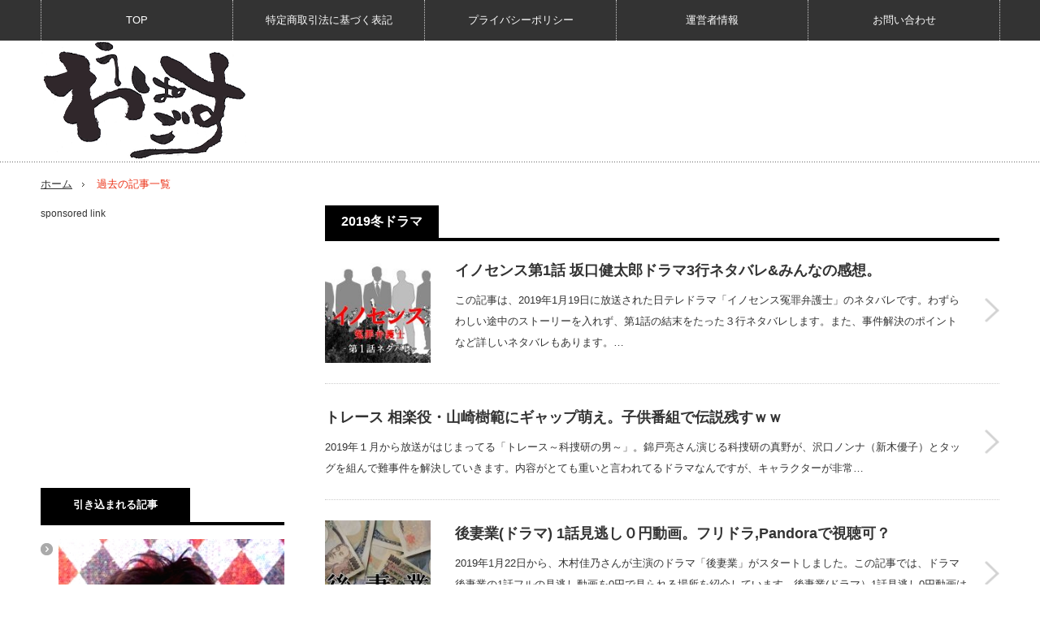

--- FILE ---
content_type: text/html; charset=UTF-8
request_url: https://wowpagos.com/archives/category/2019%E5%86%AC%E3%83%89%E3%83%A9%E3%83%9E/page/2
body_size: 12393
content:
<!DOCTYPE html>
<html lang="ja" id="arve">
<head>
<meta charset="UTF-8">
<!--[if IE]><meta http-equiv="X-UA-Compatible" content="IE=edge,chrome=1"><![endif]-->
<meta name="viewport" content="width=device-width,initial-scale=1.0">
<title>2019冬ドラマ | ワウパゴス | ページ 2</title>
<meta name="description" content="本サイトではアフィリエイト広告を利用しています。">
<link rel="pingback" href="https://wowpagos.com/xmlrpc.php">

<!-- All in One SEO Pack 2.4.2 by Michael Torbert of Semper Fi Web Design[-1,-1] -->
<meta name="robots" content="noindex,follow" />
<link rel='prev' href='https://wowpagos.com/archives/category/2019%E5%86%AC%E3%83%89%E3%83%A9%E3%83%9E/' />

<link rel="canonical" href="https://wowpagos.com/archives/category/2019%e5%86%ac%e3%83%89%e3%83%a9%e3%83%9e/page/2" />
			<script type="text/javascript" >
				window.ga=window.ga||function(){(ga.q=ga.q||[]).push(arguments)};ga.l=+new Date;
				ga('create', 'UA-85072258-3', 'auto');
				// Plugins
				
				ga('send', 'pageview');
			</script>
			<script async src="https://www.google-analytics.com/analytics.js"></script>
			<!-- /all in one seo pack -->
<link rel='dns-prefetch' href='//platform-api.sharethis.com' />
<link rel='dns-prefetch' href='//s.w.org' />
<link rel="alternate" type="application/rss+xml" title="ワウパゴス &raquo; フィード" href="https://wowpagos.com/feed" />
<link rel="alternate" type="application/rss+xml" title="ワウパゴス &raquo; コメントフィード" href="https://wowpagos.com/comments/feed" />
<link rel="alternate" type="application/rss+xml" title="ワウパゴス &raquo; 2019冬ドラマ カテゴリーのフィード" href="https://wowpagos.com/archives/category/2019%e5%86%ac%e3%83%89%e3%83%a9%e3%83%9e/feed" />
		<script type="text/javascript">
			window._wpemojiSettings = {"baseUrl":"https:\/\/s.w.org\/images\/core\/emoji\/11\/72x72\/","ext":".png","svgUrl":"https:\/\/s.w.org\/images\/core\/emoji\/11\/svg\/","svgExt":".svg","source":{"concatemoji":"https:\/\/wowpagos.com\/wp-includes\/js\/wp-emoji-release.min.js?ver=6a57641e4616ad7edf27e49520972f25"}};
			!function(e,a,t){var n,r,o,i=a.createElement("canvas"),p=i.getContext&&i.getContext("2d");function s(e,t){var a=String.fromCharCode;p.clearRect(0,0,i.width,i.height),p.fillText(a.apply(this,e),0,0);e=i.toDataURL();return p.clearRect(0,0,i.width,i.height),p.fillText(a.apply(this,t),0,0),e===i.toDataURL()}function c(e){var t=a.createElement("script");t.src=e,t.defer=t.type="text/javascript",a.getElementsByTagName("head")[0].appendChild(t)}for(o=Array("flag","emoji"),t.supports={everything:!0,everythingExceptFlag:!0},r=0;r<o.length;r++)t.supports[o[r]]=function(e){if(!p||!p.fillText)return!1;switch(p.textBaseline="top",p.font="600 32px Arial",e){case"flag":return s([55356,56826,55356,56819],[55356,56826,8203,55356,56819])?!1:!s([55356,57332,56128,56423,56128,56418,56128,56421,56128,56430,56128,56423,56128,56447],[55356,57332,8203,56128,56423,8203,56128,56418,8203,56128,56421,8203,56128,56430,8203,56128,56423,8203,56128,56447]);case"emoji":return!s([55358,56760,9792,65039],[55358,56760,8203,9792,65039])}return!1}(o[r]),t.supports.everything=t.supports.everything&&t.supports[o[r]],"flag"!==o[r]&&(t.supports.everythingExceptFlag=t.supports.everythingExceptFlag&&t.supports[o[r]]);t.supports.everythingExceptFlag=t.supports.everythingExceptFlag&&!t.supports.flag,t.DOMReady=!1,t.readyCallback=function(){t.DOMReady=!0},t.supports.everything||(n=function(){t.readyCallback()},a.addEventListener?(a.addEventListener("DOMContentLoaded",n,!1),e.addEventListener("load",n,!1)):(e.attachEvent("onload",n),a.attachEvent("onreadystatechange",function(){"complete"===a.readyState&&t.readyCallback()})),(n=t.source||{}).concatemoji?c(n.concatemoji):n.wpemoji&&n.twemoji&&(c(n.twemoji),c(n.wpemoji)))}(window,document,window._wpemojiSettings);
		</script>
		<style type="text/css">
img.wp-smiley,
img.emoji {
	display: inline !important;
	border: none !important;
	box-shadow: none !important;
	height: 1em !important;
	width: 1em !important;
	margin: 0 .07em !important;
	vertical-align: -0.1em !important;
	background: none !important;
	padding: 0 !important;
}
</style>
<link rel='stylesheet' id='style-css'  href='https://wowpagos.com/wp-content/themes/innovate_hack_tcd025/style.css?ver=3.2' type='text/css' media='screen' />
<link rel='stylesheet' id='contact-form-7-css'  href='https://wowpagos.com/wp-content/plugins/contact-form-7/includes/css/styles.css?ver=4.9.1' type='text/css' media='all' />
<link rel='stylesheet' id='pz-linkcard-css'  href='//wowpagos.com/wp-content/uploads/pz-linkcard/style.css?ver=6a57641e4616ad7edf27e49520972f25' type='text/css' media='all' />
<link rel='stylesheet' id='sb-type-std-css'  href='https://wowpagos.com/wp-content/plugins/speech-bubble/css/sb-type-std.css?ver=6a57641e4616ad7edf27e49520972f25' type='text/css' media='all' />
<link rel='stylesheet' id='sb-type-fb-css'  href='https://wowpagos.com/wp-content/plugins/speech-bubble/css/sb-type-fb.css?ver=6a57641e4616ad7edf27e49520972f25' type='text/css' media='all' />
<link rel='stylesheet' id='sb-type-fb-flat-css'  href='https://wowpagos.com/wp-content/plugins/speech-bubble/css/sb-type-fb-flat.css?ver=6a57641e4616ad7edf27e49520972f25' type='text/css' media='all' />
<link rel='stylesheet' id='sb-type-ln-css'  href='https://wowpagos.com/wp-content/plugins/speech-bubble/css/sb-type-ln.css?ver=6a57641e4616ad7edf27e49520972f25' type='text/css' media='all' />
<link rel='stylesheet' id='sb-type-ln-flat-css'  href='https://wowpagos.com/wp-content/plugins/speech-bubble/css/sb-type-ln-flat.css?ver=6a57641e4616ad7edf27e49520972f25' type='text/css' media='all' />
<link rel='stylesheet' id='sb-type-pink-css'  href='https://wowpagos.com/wp-content/plugins/speech-bubble/css/sb-type-pink.css?ver=6a57641e4616ad7edf27e49520972f25' type='text/css' media='all' />
<link rel='stylesheet' id='sb-type-rtail-css'  href='https://wowpagos.com/wp-content/plugins/speech-bubble/css/sb-type-rtail.css?ver=6a57641e4616ad7edf27e49520972f25' type='text/css' media='all' />
<link rel='stylesheet' id='sb-type-drop-css'  href='https://wowpagos.com/wp-content/plugins/speech-bubble/css/sb-type-drop.css?ver=6a57641e4616ad7edf27e49520972f25' type='text/css' media='all' />
<link rel='stylesheet' id='sb-type-think-css'  href='https://wowpagos.com/wp-content/plugins/speech-bubble/css/sb-type-think.css?ver=6a57641e4616ad7edf27e49520972f25' type='text/css' media='all' />
<link rel='stylesheet' id='sb-no-br-css'  href='https://wowpagos.com/wp-content/plugins/speech-bubble/css/sb-no-br.css?ver=6a57641e4616ad7edf27e49520972f25' type='text/css' media='all' />
<link rel='stylesheet' id='toc-screen-css'  href='https://wowpagos.com/wp-content/plugins/table-of-contents-plus/screen.min.css?ver=1509' type='text/css' media='all' />
<link rel='stylesheet' id='wordpress-popular-posts-css-css'  href='https://wowpagos.com/wp-content/plugins/wordpress-popular-posts/public/css/wpp.css?ver=4.0.12' type='text/css' media='all' />
<link rel='stylesheet' id='Gtabber-css'  href='https://wowpagos.com/wp-content/plugins/wp-tabber-widget/inc/Gtabber.css?ver=6a57641e4616ad7edf27e49520972f25' type='text/css' media='all' />
<link rel='stylesheet' id='wpt-twitter-feed-css'  href='https://wowpagos.com/wp-content/plugins/wp-to-twitter/css/twitter-feed.css?ver=6a57641e4616ad7edf27e49520972f25' type='text/css' media='all' />
<link rel='stylesheet' id='wp-pagenavi-css'  href='https://wowpagos.com/wp-content/plugins/wp-pagenavi/pagenavi-css.css?ver=2.70' type='text/css' media='all' />
<link rel='stylesheet' id='tablepress-default-css'  href='https://wowpagos.com/wp-content/plugins/tablepress/css/default.min.css?ver=1.8.1' type='text/css' media='all' />
<link rel='stylesheet' id='sccss_style-css'  href='https://wowpagos.com/?sccss=1&#038;ver=6a57641e4616ad7edf27e49520972f25' type='text/css' media='all' />
<script type='text/javascript' src='https://wowpagos.com/wp-includes/js/jquery/jquery.js?ver=1.12.4'></script>
<script type='text/javascript' src='https://wowpagos.com/wp-includes/js/jquery/jquery-migrate.min.js?ver=1.4.1'></script>
<script type='text/javascript' src='//platform-api.sharethis.com/js/sharethis.js#product=ga'></script>
<link rel='https://api.w.org/' href='https://wowpagos.com/wp-json/' />
    <script type="text/javascript">
    (function(){
            var t = function(){
                window._pt_sp_2 = [];
                _pt_sp_2.push('setAccount,18edfb02');
                var _protocol = (("https:" == document.location.protocol) ? " https://" : " http://");
                (function() {
                    var atag = document.createElement('script'); atag.type = 'text/javascript'; atag.async = true;
                    atag.src = _protocol + 'js.ptengine.com/pta.js';
                    var stag = document.createElement('script'); stag.type = 'text/javascript'; stag.async = true;
                    stag.src = _protocol + 'js.ptengine.com/pts.js';
                    var s = document.getElementsByTagName('script')[0]; 
                    s.parentNode.insertBefore(atag, s);s.parentNode.insertBefore(stag, s);
                })();
            }
            if(window.attachEvent){
                window.attachEvent("onload",t);
            }else if(window.addEventListener){
                window.addEventListener("load",t,false);
            }else{
                t();
            }
        })();
    </script>
<script type="text/javascript">
	window._wp_rp_static_base_url = 'https://wprp.zemanta.com/static/';
	window._wp_rp_wp_ajax_url = "https://wowpagos.com/wp-admin/admin-ajax.php";
	window._wp_rp_plugin_version = '3.6.4';
	window._wp_rp_post_id = '9589';
	window._wp_rp_num_rel_posts = '12';
	window._wp_rp_thumbnails = true;
	window._wp_rp_post_title = '%E3%82%A4%E3%83%8E%E3%82%BB%E3%83%B3%E3%82%B9%E7%AC%AC1%E8%A9%B1+%E5%9D%82%E5%8F%A3%E5%81%A5%E5%A4%AA%E9%83%8E%E3%83%89%E3%83%A9%E3%83%9E3%E8%A1%8C%E3%83%8D%E3%82%BF%E3%83%90%E3%83%AC%26%E3%81%BF%E3%82%93%E3%81%AA%E3%81%AE%E6%84%9F%E6%83%B3%E3%80%82';
	window._wp_rp_post_tags = ['2019%E5%86%AC%E3%83%89%E3%83%A9%E3%83%9E', 'round', '1', 'a', '3'];
	window._wp_rp_promoted_content = true;
</script>
<link rel="stylesheet" href="https://wowpagos.com/wp-content/plugins/wordpress-23-related-posts-plugin/static/themes/vertical-m.css?version=3.6.4" />
<link rel="stylesheet" href="https://wowpagos.com/wp-content/plugins/wp-page-numbers/default/wp-page-numbers.css" type="text/css" media="screen" /><link rel="apple-touch-icon" sizes="57x57" href="/wp-content/uploads/fbrfg/apple-touch-icon-57x57.png">
<link rel="apple-touch-icon" sizes="60x60" href="/wp-content/uploads/fbrfg/apple-touch-icon-60x60.png">
<link rel="apple-touch-icon" sizes="72x72" href="/wp-content/uploads/fbrfg/apple-touch-icon-72x72.png">
<link rel="apple-touch-icon" sizes="76x76" href="/wp-content/uploads/fbrfg/apple-touch-icon-76x76.png">
<link rel="apple-touch-icon" sizes="114x114" href="/wp-content/uploads/fbrfg/apple-touch-icon-114x114.png">
<link rel="apple-touch-icon" sizes="120x120" href="/wp-content/uploads/fbrfg/apple-touch-icon-120x120.png">
<link rel="apple-touch-icon" sizes="144x144" href="/wp-content/uploads/fbrfg/apple-touch-icon-144x144.png">
<link rel="apple-touch-icon" sizes="152x152" href="/wp-content/uploads/fbrfg/apple-touch-icon-152x152.png">
<link rel="apple-touch-icon" sizes="180x180" href="/wp-content/uploads/fbrfg/apple-touch-icon-180x180.png">
<link rel="icon" type="image/png" href="/wp-content/uploads/fbrfg/favicon-32x32.png" sizes="32x32">
<link rel="icon" type="image/png" href="/wp-content/uploads/fbrfg/favicon-194x194.png" sizes="194x194">
<link rel="icon" type="image/png" href="/wp-content/uploads/fbrfg/favicon-96x96.png" sizes="96x96">
<link rel="icon" type="image/png" href="/wp-content/uploads/fbrfg/android-chrome-192x192.png" sizes="192x192">
<link rel="icon" type="image/png" href="/wp-content/uploads/fbrfg/favicon-16x16.png" sizes="16x16">
<link rel="manifest" href="/wp-content/uploads/fbrfg/manifest.json">
<link rel="mask-icon" href="/wp-content/uploads/fbrfg/safari-pinned-tab.svg" color="#000000">
<link rel="shortcut icon" href="/wp-content/uploads/fbrfg/favicon.ico">
<meta name="msapplication-TileColor" content="#da532c">
<meta name="msapplication-TileImage" content="/wp-content/uploads/fbrfg/mstile-144x144.png">
<meta name="msapplication-config" content="/wp-content/uploads/fbrfg/browserconfig.xml">
<meta name="theme-color" content="#ffffff">
<script src="https://wowpagos.com/wp-content/themes/innovate_hack_tcd025/js/modernizr.js?ver=3.2"></script>
<script src="https://wowpagos.com/wp-content/themes/innovate_hack_tcd025/js/jscript.js?ver=3.2"></script>

<link rel="stylesheet" media="screen and (max-width:671px)" href="https://wowpagos.com/wp-content/themes/innovate_hack_tcd025/responsive.css?ver=3.2">

<link rel="stylesheet" href="https://wowpagos.com/wp-content/themes/innovate_hack_tcd025/japanese.css?ver=3.2">

<!--[if lt IE 9]>
<script src="https://wowpagos.com/wp-content/themes/innovate_hack_tcd025/js/html5.js?ver=3.2"></script>
<![endif]-->

<style type="text/css">

body { font-size:16px; }

#logo { top:0px; left:0px; }

a:hover, #header_button li a:hover, #header_button li a.active, #header_menu li a:hover, #copyright_area a:hover, #bread_crumb .last, .styled_post_list1 li a:hover, .post_meta a:hover
 { color:#EB3015; }

.design_date, #load_post a:hover, #header_category_list, #header_tag_list, #header_button li#category_button a:before, #header_button li#recommend_button a:before, #header_button li#tag_button a:before, #header_button li#misc_button a:before, #header_recommend_list a:before, #header_misc_list a:before,
 .pc #global_menu ul a:hover, .pc #global_menu ul ul a:hover, #post_list_tab li a:hover, #return_top a:hover, #wp-calendar td a:hover, #wp-calendar #prev a:hover, #wp-calendar #next a:hover, .widget_search #search-btn input:hover, .widget_search #searchsubmit:hover,
  #related_post .image:hover img, #submit_comment:hover, #post_pagination a:hover, #post_pagination p, .tcdw_category_list_widget a:hover, .mobile #global_menu ul a:hover, a.menu_button:hover, #load_post a:hover, #footer_social_link li a:hover, .author_info_link:hover, .author_info .author_social_link li.author_link a:hover
   { background-color:#EB3015; }

#comment_textarea textarea:focus, #guest_info input:focus, .single_headline, #related_post .image:hover img, .post_list .image:hover img, .styled_post_list1 .image:hover img
 { border-color:#EB3015; }


</style>

<script type="text/javascript" src="https://wowpagos.com/wp-content/themes/innovate_hack_tcd025/js/jquery.infinitescroll.min.js?ver=3.2"></script>
<script type="text/javascript">
  jQuery(document).ready(function($){
    $('#post_list').infinitescroll({
      navSelector  : '#load_post',
      nextSelector : '#load_post a',
      itemSelector : '.post_item',
      animate      : true,
      extraScrollPx: 300,
      errorCallback: function() { 
          $('#infscr-loading').animate({opacity: 0.8},1000).fadeOut('normal');
      },
      loading: {
          msgText : '記事をロード中・・・',
          finishedMsg : 'これ以上記事はございません',
          img : 'https://wowpagos.com/wp-content/themes/innovate_hack_tcd025/img/common/loader.gif'
        }
      },function(arrayOfNewElems){
          $('#load_post a').show();
      }
    );
    $(window).unbind('.infscr');
    $('#load_post a').click(function(){
     $('#load_post a').hide();
     $('#post_list').infinitescroll('retrieve');
     $('#load_post').show();
     return false;
    });
  });
</script>


<link rel="stylesheet" href="https://wowpagos.com/wp-content/themes/innovate_hack_tcd025/js/owl.carousel.css?ver=3.2" type="text/css" />
<script type="text/javascript" src="https://wowpagos.com/wp-content/themes/innovate_hack_tcd025/js/owl.carousel.min.js?ver=3.2"></script>
<script type="text/javascript">
jQuery(window).on('load',function() {
 jQuery("#recent_post_slider").owlCarousel({
  loop: true,
  autoplay: true,
  autoplaySpeed: 700,
  autoplayTimeout: 7000,
  autoplayHoverPause: true,
  responsive:{
    0:{ items:2, margin:10, nav:false },
    640:{ items:5, margin:10, nav:true, navSpeed:700 }
  }
 });
});
</script>


<!-- BEGIN: WP Social Bookmarking Light HEAD -->



<style type="text/css">
    .wp_social_bookmarking_light{
    border: 0 !important;
    padding: 10px 0 20px 0 !important;
    margin: 0 !important;
}
.wp_social_bookmarking_light div{
    float: left !important;
    border: 0 !important;
    padding: 0 !important;
    margin: 0 5px 0px 0 !important;
    min-height: 30px !important;
    line-height: 18px !important;
    text-indent: 0 !important;
}
.wp_social_bookmarking_light img{
    border: 0 !important;
    padding: 0;
    margin: 0;
    vertical-align: top !important;
}
.wp_social_bookmarking_light_clear{
    clear: both !important;
}
#fb-root{
    display: none;
}
.wsbl_twitter{
    width: 100px;
}
.wsbl_facebook_like iframe{
    max-width: none !important;
}
.wsbl_pinterest a{
    border: 0px !important;
}
</style>
<!-- END: WP Social Bookmarking Light HEAD -->
</head>
<body class="archive paged category category-60 paged-2 category-paged-2">

 <!-- global menu -->
  <div id="global_menu_wrap">
  <a href="#" class="menu_button">menu</a>
  <div id="global_menu" class="clearfix num5">
   <ul id="menu-%e5%85%ac%e5%bc%8f%e3%83%a1%e3%83%8b%e3%83%a5%e3%83%bc-1" class="menu"><li class="menu-item menu-item-type-custom menu-item-object-custom menu-item-home menu-item-226"><a href="http://wowpagos.com/">TOP</a></li>
<li class="menu-item menu-item-type-post_type menu-item-object-page menu-item-9550"><a href="https://wowpagos.com/%e7%89%b9%e5%ae%9a%e5%95%86%e5%8f%96%e5%bc%95%e6%b3%95%e3%81%ab%e5%9f%ba%e3%81%a5%e3%81%8f%e8%a1%a8%e8%a8%98">特定商取引法に基づく表記</a></li>
<li class="menu-item menu-item-type-post_type menu-item-object-page menu-item-9551"><a href="https://wowpagos.com/%e3%83%97%e3%83%a9%e3%82%a4%e3%83%90%e3%82%b7%e3%83%bc%e3%83%9d%e3%83%aa%e3%82%b7%e3%83%bc">プライバシーポリシー</a></li>
<li class="menu-item menu-item-type-post_type menu-item-object-page menu-item-9542"><a href="https://wowpagos.com/%e9%81%8b%e5%96%b6%e8%80%85%e6%83%85%e5%a0%b1">運営者情報</a></li>
<li class="menu-item menu-item-type-post_type menu-item-object-page menu-item-9543"><a href="https://wowpagos.com/%e3%81%8a%e5%95%8f%e3%81%84%e5%90%88%e3%82%8f%e3%81%9b">お問い合わせ</a></li>
</ul>  </div>
 </div>
 
 <div id="header">
  <div id="header_inner">

   <!-- logo -->
   <div id='logo_image'>
<h1 id="logo"><a href=" https://wowpagos.com/" title="ワウパゴス" data-label="ワウパゴス"><img src="https://wowpagos.com/wp-content/uploads/tcd-w/logo-resized.png?1769157568" alt="ワウパゴス" title="ワウパゴス" /></a></h1>
</div>

   <!-- banner1 -->
         
  </div><!-- END #header_inner -->
 </div><!-- END #header -->

 <!-- tagline -->
 <div id="header_bottom">
    <ul id="bread_crumb" class="clearfix">
 <li class="home"><a href="https://wowpagos.com/"><span>ホーム</span></a></li>

 <li class="last">過去の記事一覧</li>

</ul>   </div>

 <div id="contents" class="clearfix">
<div id="main_col">

 
  <h2 class="archive_headline"><span>2019冬ドラマ</span></h2>
 
 
 <div id="post_list_wrap">

  <div id="post_list1">
  <div id="post_list" class="post_list">

         <div class="post_item clearfix">
    <a class="image" href="https://wowpagos.com/archives/9589"><img width="150" height="150" src="https://wowpagos.com/wp-content/uploads/2019/01/SnapCrab_No-0001-2-150x150.jpg" class="attachment-size1 size-size1 wp-post-image" alt="" srcset="https://wowpagos.com/wp-content/uploads/2019/01/SnapCrab_No-0001-2-150x150.jpg 150w, https://wowpagos.com/wp-content/uploads/2019/01/SnapCrab_No-0001-2-120x120.jpg 120w" sizes="(max-width: 150px) 100vw, 150px" /></a>    <div class="post_info">
          <h3 class="title"><a href="https://wowpagos.com/archives/9589">イノセンス第1話 坂口健太郎ドラマ3行ネタバレ&#038;みんなの感想。</a></h3>
     <p class="desc">この記事は、2019年1月19日に放送された日テレドラマ「イノセンス冤罪弁護士」のネタバレです。わずらわしい途中のストーリーを入れず、第1話の結末をたった３行ネタバレします。また、事件解決のポイントなど詳しいネタバレもあります。…</p>
    </div>
    <a class="link" href="https://wowpagos.com/archives/9589">イノセンス第1話 坂口健太郎ドラマ3行ネタバレ&#038;みんなの感想。</a>
   </div>
            <div class="post_item clearfix no_thumbnail">
        <div class="post_info">
          <h3 class="title"><a href="https://wowpagos.com/archives/9586">トレース 相楽役・山崎樹範にギャップ萌え。子供番組で伝説残すｗｗ</a></h3>
     <p class="desc">2019年１月から放送がはじまってる「トレース～科捜研の男～」。錦戸亮さん演じる科捜研の真野が、沢口ノンナ（新木優子）とタッグを組んで難事件を解決していきます。内容がとても重いと言われてるドラマなんですが、キャラクターが非常…</p>
    </div>
    <a class="link" href="https://wowpagos.com/archives/9586">トレース 相楽役・山崎樹範にギャップ萌え。子供番組で伝説残すｗｗ</a>
   </div>
            <div class="post_item clearfix">
    <a class="image" href="https://wowpagos.com/archives/9582"><img width="150" height="150" src="https://wowpagos.com/wp-content/uploads/2019/01/SnapCrab_No-0002-150x150.jpg" class="attachment-size1 size-size1 wp-post-image" alt="" srcset="https://wowpagos.com/wp-content/uploads/2019/01/SnapCrab_No-0002-150x150.jpg 150w, https://wowpagos.com/wp-content/uploads/2019/01/SnapCrab_No-0002-120x120.jpg 120w" sizes="(max-width: 150px) 100vw, 150px" /></a>    <div class="post_info">
          <h3 class="title"><a href="https://wowpagos.com/archives/9582">後妻業(ドラマ) 1話見逃し０円動画。フリドラ,Pandoraで視聴可？</a></h3>
     <p class="desc">2019年1月22日から、木村佳乃さんが主演のドラマ「後妻業」がスタートしました。この記事では、ドラマ後妻業の1話フルの見逃し動画を0円で見られる場所を紹介しています。後妻業(ドラマ）1話見逃し0円動画はここから後妻業を見逃…</p>
    </div>
    <a class="link" href="https://wowpagos.com/archives/9582">後妻業(ドラマ) 1話見逃し０円動画。フリドラ,Pandoraで視聴可？</a>
   </div>
               <ul class="post_list_banner clearfix">
    <li class="banner1"><script type="text/javascript"> adcropsjs_params={"site_id":13629,"type":"rectangle","interval":30,"rand":1}; </script> 
<script type="text/javascript" src="https://js.adcrops.net/adcropsjs.js"></script></li>       </ul><!-- END post_list_banner -->
      <div class="post_item clearfix">
    <a class="image" href="https://wowpagos.com/archives/9576"><img width="150" height="150" src="https://wowpagos.com/wp-content/uploads/2019/01/SnapCrab_No-0001-1-150x150.jpg" class="attachment-size1 size-size1 wp-post-image" alt="" srcset="https://wowpagos.com/wp-content/uploads/2019/01/SnapCrab_No-0001-1-150x150.jpg 150w, https://wowpagos.com/wp-content/uploads/2019/01/SnapCrab_No-0001-1-120x120.jpg 120w" sizes="(max-width: 150px) 100vw, 150px" /></a>    <div class="post_info">
          <h3 class="title"><a href="https://wowpagos.com/archives/9576">ジョーカーフェイス 同局クイーンの〇〇使い回し！？ネットの反応は…</a></h3>
     <p class="desc">2019年1月スタートの深夜ドラマ・ジョーカーフェイス。朝ドラひよっこで注目された松本穂香さん、奇しくも同ひよっこでバスの車掌役だった松尾諭さんがW主演です。動画サイトに炎上スレスレ動画をあげて荒稼ぎするNewtuberの裏…</p>
    </div>
    <a class="link" href="https://wowpagos.com/archives/9576">ジョーカーフェイス 同局クイーンの〇〇使い回し！？ネットの反応は…</a>
   </div>
            <div class="post_item clearfix">
    <a class="image" href="https://wowpagos.com/archives/9554"><img width="150" height="150" src="https://wowpagos.com/wp-content/uploads/2019/01/SnapCrab_No-0000-150x150.jpg" class="attachment-size1 size-size1 wp-post-image" alt="" srcset="https://wowpagos.com/wp-content/uploads/2019/01/SnapCrab_No-0000-150x150.jpg 150w, https://wowpagos.com/wp-content/uploads/2019/01/SnapCrab_No-0000-120x120.jpg 120w" sizes="(max-width: 150px) 100vw, 150px" /></a>    <div class="post_info">
          <h3 class="title"><a href="https://wowpagos.com/archives/9554">トレース科捜研の男 動画フル直リンク。デイリー,フリドラ無料視聴</a></h3>
     <p class="desc">フジテレビドラマ、「トレース科捜研の男」の動画を見られるリンクを紹介します。無料動画サイトのフリドラやデイリーモーションでの無料視聴についても、触れています。トレース科捜研の男 動画フル直リンク集↓で、「トレース科捜…</p>
    </div>
    <a class="link" href="https://wowpagos.com/archives/9554">トレース科捜研の男 動画フル直リンク。デイリー,フリドラ無料視聴</a>
   </div>
            <div class="post_item clearfix">
    <a class="image" href="https://wowpagos.com/archives/9517"><img width="150" height="150" src="https://wowpagos.com/wp-content/uploads/2019/01/SnapCrab_No-0000-150x150.jpg" class="attachment-size1 size-size1 wp-post-image" alt="" srcset="https://wowpagos.com/wp-content/uploads/2019/01/SnapCrab_No-0000-150x150.jpg 150w, https://wowpagos.com/wp-content/uploads/2019/01/SnapCrab_No-0000-120x120.jpg 120w" sizes="(max-width: 150px) 100vw, 150px" /></a>    <div class="post_info">
          <h3 class="title"><a href="https://wowpagos.com/archives/9517">トレース(月9)原作ファンも激怒。アンナチュラルのパクリ説浮上。</a></h3>
     <p class="desc">平成最後の月９ドラマになる「トレース・科捜研の男」。刑事モノの鉄板キャストといえる船越英一郎、コード・ブルーの新木優子など、実力派キャストが話題です。ところが、放送スタート前から他局ドラマであるアンナチュラルのパクリ説が浮上…</p>
    </div>
    <a class="link" href="https://wowpagos.com/archives/9517">トレース(月9)原作ファンも激怒。アンナチュラルのパクリ説浮上。</a>
   </div>
            <div class="post_item clearfix">
    <a class="image" href="https://wowpagos.com/archives/9490"><img width="150" height="150" src="https://wowpagos.com/wp-content/uploads/2019/01/SnapCrab_No-0000-150x150.jpg" class="attachment-size1 size-size1 wp-post-image" alt="" srcset="https://wowpagos.com/wp-content/uploads/2019/01/SnapCrab_No-0000-150x150.jpg 150w, https://wowpagos.com/wp-content/uploads/2019/01/SnapCrab_No-0000-120x120.jpg 120w" sizes="(max-width: 150px) 100vw, 150px" /></a>    <div class="post_info">
          <h3 class="title"><a href="https://wowpagos.com/archives/9490">トレース 原作漫画3行ネタバレ・犯人は壇と〇〇。証拠あり。</a></h3>
     <p class="desc">2019年1月から放送がはじまったドラマ『トレース・科捜研の男』。錦戸亮が演じる主人公・真野礼二は、警視庁で事件の鑑定検証する科捜研の敏腕研究員。真野礼二が科捜研に入ったのには、深い理由がある。それは、真野が小さかったころに…</p>
    </div>
    <a class="link" href="https://wowpagos.com/archives/9490">トレース 原作漫画3行ネタバレ・犯人は壇と〇〇。証拠あり。</a>
   </div>
      
  </div><!-- #post_list -->
  <div id="load_post"></div>
 </div><!-- #post_list1 -->
 
  

  

  

  

  

 </div><!-- END #post_list_wrap -->

</div><!-- END #main_col -->

<div id="side_col">

 
              <div class="side_widget clearfix widget_text" id="text-7">
			<div class="textwidget">sponsored link<br><script async src="//pagead2.googlesyndication.com/pagead/js/adsbygoogle.js"></script>
<!-- wowpagos1 -->
<ins class="adsbygoogle"
     style="display:inline-block;width:336px;height:280px"
     data-ad-client="ca-pub-6337663265107539"
     data-ad-slot="1168349200"></ins>
<script>
(adsbygoogle = window.adsbygoogle || []).push({});
</script></div>
		</div>
<div class="side_widget clearfix widget_wmp_widget" id="wmp_widget-3">
<h3 class="side_headline"><span>引き込まれる記事</span></h3><ul class="wp-most-popular">
			<li class="post-3405posttype-poststatus-publishformat-standardhas-post-thumbnailhentrycategory-23category-21">
				<a href="https://wowpagos.com/archives/3405" title="木村拓哉 【画像あり】娘の現在が色んな意味で成長しまくり！！工藤静香の3人目の子供の真相は！？">
					<img width="300" height="308" src="https://wowpagos.com/wp-content/uploads/2016/07/0-24.jpg" class="attachment- size- wp-post-image" alt="" srcset="https://wowpagos.com/wp-content/uploads/2016/07/0-24.jpg 300w, https://wowpagos.com/wp-content/uploads/2016/07/0-24-292x300.jpg 292w" sizes="(max-width: 300px) 100vw, 300px" />木村拓哉 【画像あり】娘の現在が色んな意味で成長しまくり！！工藤静香の3人目の子供の真相は！？
				</a>
			</li>
		
			<li class="post-4740posttype-poststatus-publishformat-standardhas-post-thumbnailhentrycategory-23category-21category-15">
				<a href="https://wowpagos.com/archives/4740" title="発達障害ある大物芸能人はガクトの他に意外なあの人も！？実は顔に同じ特徴が！？">
					<img width="289" height="297" src="https://wowpagos.com/wp-content/uploads/2016/08/0-30.jpg" class="attachment- size- wp-post-image" alt="" />発達障害ある大物芸能人はガクトの他に意外なあの人も！？実は顔に同じ特徴が！？
				</a>
			</li>
		
			<li class="post-6062posttype-poststatus-publishformat-standardhas-post-thumbnailhentrycategory-15">
				<a href="https://wowpagos.com/archives/6062" title="【衝撃】橋本環奈のムチムチ太った足画像ｗｗｗ！神楽役作り以外の原因を徹底考察してみた！">
					<img width="394" height="457" src="https://wowpagos.com/wp-content/uploads/2017/02/1-3.jpg" class="attachment- size- wp-post-image" alt="" srcset="https://wowpagos.com/wp-content/uploads/2017/02/1-3.jpg 394w, https://wowpagos.com/wp-content/uploads/2017/02/1-3-259x300.jpg 259w" sizes="(max-width: 394px) 100vw, 394px" />【衝撃】橋本環奈のムチムチ太った足画像ｗｗｗ！神楽役作り以外の原因を徹底考察してみた！
				</a>
			</li>
		
			<li class="post-4434posttype-poststatus-publishformat-standardhas-post-thumbnailhentrycategory-23category-15">
				<a href="https://wowpagos.com/archives/4434" title="指原莉乃 大事なアソコのツルツル画像がヤバい！？放送事故レベル“枕”スキャンダルのヤバい全貌とは！？">
					<img width="300" height="293" src="https://wowpagos.com/wp-content/uploads/2016/08/0-13.jpg" class="attachment- size- wp-post-image" alt="" />指原莉乃 大事なアソコのツルツル画像がヤバい！？放送事故レベル“枕”スキャンダルのヤバい全貌とは！？
				</a>
			</li>
		
			<li class="post-9949posttype-poststatus-publishformat-standardhas-post-thumbnailhentrycategory-23category-15">
				<a href="https://wowpagos.com/archives/9949" title="上白石萌歌 可愛くない納得の理由！姉萌音と違いを見分ける簡単な方法も。">
					<img width="508" height="502" src="https://wowpagos.com/wp-content/uploads/2019/03/S__8454146.jpg" class="attachment- size- wp-post-image" alt="" srcset="https://wowpagos.com/wp-content/uploads/2019/03/S__8454146.jpg 508w, https://wowpagos.com/wp-content/uploads/2019/03/S__8454146-300x296.jpg 300w, https://wowpagos.com/wp-content/uploads/2019/03/S__8454146-120x120.jpg 120w" sizes="(max-width: 508px) 100vw, 508px" />上白石萌歌 可愛くない納得の理由！姉萌音と違いを見分ける簡単な方法も。
				</a>
			</li>
		
			<li class="post-4860posttype-poststatus-publishformat-standardhas-post-thumbnailhentrycategory-23category-15">
				<a href="https://wowpagos.com/archives/4860" title="橋本環奈 双子兄の画像に衝撃の事実発覚！！大学進学はあの慶應SFCで決定！？">
					<img width="387" height="359" src="https://wowpagos.com/wp-content/uploads/2016/08/hasimotohutago_jpg_220×293_ピクセル.png" class="attachment- size- wp-post-image" alt="" srcset="https://wowpagos.com/wp-content/uploads/2016/08/hasimotohutago_jpg_220×293_ピクセル.png 387w, https://wowpagos.com/wp-content/uploads/2016/08/hasimotohutago_jpg_220×293_ピクセル-300x278.png 300w" sizes="(max-width: 387px) 100vw, 387px" />橋本環奈 双子兄の画像に衝撃の事実発覚！！大学進学はあの慶應SFCで決定！？
				</a>
			</li>
		
			<li class="post-9196posttype-poststatus-publishformat-standardhas-post-thumbnailhentrycategory-23">
				<a href="https://wowpagos.com/archives/9196" title="きつね(芸人)元カノ可愛すぎでしょ(画像)大津のゲイ人魂がスゴい。">
					<img width="1200" height="696" src="https://wowpagos.com/wp-content/uploads/2018/09/DcrzkXyVMAAYZH6-1.jpg" class="attachment- size- wp-post-image" alt="" srcset="https://wowpagos.com/wp-content/uploads/2018/09/DcrzkXyVMAAYZH6-1.jpg 1200w, https://wowpagos.com/wp-content/uploads/2018/09/DcrzkXyVMAAYZH6-1-300x174.jpg 300w, https://wowpagos.com/wp-content/uploads/2018/09/DcrzkXyVMAAYZH6-1-768x445.jpg 768w, https://wowpagos.com/wp-content/uploads/2018/09/DcrzkXyVMAAYZH6-1-1024x594.jpg 1024w" sizes="(max-width: 1200px) 100vw, 1200px" />きつね(芸人)元カノ可愛すぎでしょ(画像)大津のゲイ人魂がスゴい。
				</a>
			</li>
		
			<li class="post-4287posttype-poststatus-publishformat-standardhas-post-thumbnailhentrycategory-1">
				<a href="https://wowpagos.com/archives/4287" title="ポケモンGo 確実な10キロたまご入手方法と意外な出る確率・レアポケ情報も！！自動で歩く裏技のやり方公開！！">
					<img width="300" height="284" src="https://wowpagos.com/wp-content/uploads/2016/08/0-1.jpg" class="attachment- size- wp-post-image" alt="" />ポケモンGo 確実な10キロたまご入手方法と意外な出る確率・レアポケ情報も！！自動で歩く裏技のやり方公開！！
				</a>
			</li>
		
			<li class="post-4191posttype-poststatus-publishformat-standardhas-post-thumbnailhentrycategory-1">
				<a href="https://wowpagos.com/archives/4191" title="ポケモンGo やり方カンタン！「自動で歩く」５つの裏技！！">
					<img width="300" height="284" src="https://wowpagos.com/wp-content/uploads/2016/08/0-1.jpg" class="attachment- size- wp-post-image" alt="" />ポケモンGo やり方カンタン！「自動で歩く」５つの裏技！！
				</a>
			</li>
		
			<li class="post-4842posttype-poststatus-publishformat-standardhas-post-thumbnailhentrycategory-23category-15">
				<a href="https://wowpagos.com/archives/4842" title="有村架純 腹違い疑惑の姉に衝撃の事実発覚！！すごくエラい画像を集めてみた！！">
					<img width="300" height="259" src="https://wowpagos.com/wp-content/uploads/2016/07/0-33.jpg" class="attachment- size- wp-post-image" alt="" />有村架純 腹違い疑惑の姉に衝撃の事実発覚！！すごくエラい画像を集めてみた！！
				</a>
			</li>
		</ul></div>
<div class="side_widget clearfix widget_search" id="search-4">
<form role="search" method="get" id="searchform" class="searchform" action="https://wowpagos.com/">
				<div>
					<label class="screen-reader-text" for="s">検索:</label>
					<input type="text" value="" name="s" id="s" />
					<input type="submit" id="searchsubmit" value="検索" />
				</div>
			</form></div>
		<div class="side_widget clearfix widget_recent_entries" id="recent-posts-4">
		<h3 class="side_headline"><span>最近の投稿</span></h3>		<ul>
											<li>
					<a href="https://wowpagos.com/archives/9949">上白石萌歌 可愛くない納得の理由！姉萌音と違いを見分ける簡単な方法も。</a>
									</li>
											<li>
					<a href="https://wowpagos.com/archives/9920">松田里奈 宮崎の高校ほぼ確定！銀行トークで欅ファン落胆のワケとは？</a>
									</li>
											<li>
					<a href="https://wowpagos.com/archives/9889">池江璃花子 オリンピック間に合うか？治療期間は10ヶ月以上！？</a>
									</li>
											<li>
					<a href="https://wowpagos.com/archives/9878">和牛 川西が優しいのは嘘？ファンが凍ったブチギレ話も。</a>
									</li>
											<li>
					<a href="https://wowpagos.com/archives/9839">家売るオンナの逆襲 Wブサイクにがっかり。女優Aが良かったの声続出。</a>
									</li>
											<li>
					<a href="https://wowpagos.com/archives/9781">後妻業 撮影場所（ロケ地）まとめ！【放送後随時更新】</a>
									</li>
											<li>
					<a href="https://wowpagos.com/archives/9770">トレース 船越うるさい！一転して萌キャラ昇進のワケは？</a>
									</li>
											<li>
					<a href="https://wowpagos.com/archives/9731">イノセンス 4話ネタバレと感想！キャスト入山法子・ともさかりえに興奮！</a>
									</li>
											<li>
					<a href="https://wowpagos.com/archives/9688">絶対正義 第1話動画を無料で見れる2つの方法 &#8211; dailymotion,Pandoraでも動画フルで見れる？</a>
									</li>
											<li>
					<a href="https://wowpagos.com/archives/9710">2クリックで出来るFOD解約の方法を紹介します</a>
									</li>
					</ul>
		</div>
<div class="side_widget clearfix widget_categories" id="categories-4">
<h3 class="side_headline"><span>カテゴリー</span></h3>		<ul>
	<li class="cat-item cat-item-51"><a href="https://wowpagos.com/archives/category/2017%e5%a4%8f%e3%83%89%e3%83%a9%e3%83%9e" >2017夏ドラマ</a>
</li>
	<li class="cat-item cat-item-30"><a href="https://wowpagos.com/archives/category/2017%e6%98%a5%e3%83%89%e3%83%a9%e3%83%9e" >2017春ドラマ</a>
</li>
	<li class="cat-item cat-item-56"><a href="https://wowpagos.com/archives/category/2017%e7%a7%8b%e3%83%89%e3%83%a9%e3%83%9e" >2017秋ドラマ</a>
</li>
	<li class="cat-item cat-item-54"><a href="https://wowpagos.com/archives/category/2018%e5%b9%b4%e5%86%ac%e3%83%89%e3%83%a9%e3%83%9e" >2018年冬ドラマ</a>
</li>
	<li class="cat-item cat-item-58"><a href="https://wowpagos.com/archives/category/2018%e6%98%a5%e3%83%89%e3%83%a9%e3%83%9e" >2018春ドラマ</a>
</li>
	<li class="cat-item cat-item-59"><a href="https://wowpagos.com/archives/category/2018%e7%a7%8b%e5%86%ac%e3%83%89%e3%83%a9%e3%83%9e" >2018秋冬ドラマ</a>
</li>
	<li class="cat-item cat-item-60 current-cat"><a href="https://wowpagos.com/archives/category/2019%e5%86%ac%e3%83%89%e3%83%a9%e3%83%9e" >2019冬ドラマ</a>
</li>
	<li class="cat-item cat-item-53"><a href="https://wowpagos.com/archives/category/%e3%82%a2%e3%82%a4%e3%83%89%e3%83%ab" >アイドル</a>
</li>
	<li class="cat-item cat-item-25"><a href="https://wowpagos.com/archives/category/%e3%82%b9%e3%83%9d%e3%83%bc%e3%83%84%e9%81%b8%e6%89%8b" >スポーツ選手</a>
</li>
	<li class="cat-item cat-item-23"><a href="https://wowpagos.com/archives/category/%e3%82%bf%e3%83%ac%e3%83%b3%e3%83%88" >タレント</a>
</li>
	<li class="cat-item cat-item-31"><a href="https://wowpagos.com/archives/category/%e3%83%89%e3%83%a9%e3%83%9e" >ドラマ</a>
</li>
	<li class="cat-item cat-item-57"><a href="https://wowpagos.com/archives/category/%e3%83%a6%e3%83%bc%e3%83%81%e3%83%a5%e3%83%bc%e3%83%90%e3%83%bc" >ユーチューバー</a>
</li>
	<li class="cat-item cat-item-21"><a href="https://wowpagos.com/archives/category/%e4%bf%b3%e5%84%aa" >俳優</a>
</li>
	<li class="cat-item cat-item-15"><a href="https://wowpagos.com/archives/category/%e5%a5%b3%e5%84%aa" >女優</a>
</li>
	<li class="cat-item cat-item-1"><a href="https://wowpagos.com/archives/category/%e6%9c%aa%e5%88%86%e9%a1%9e" >未分類</a>
</li>
	<li class="cat-item cat-item-62"><a href="https://wowpagos.com/archives/category/%e6%b5%81%e8%a1%8c%e3%83%88%e3%83%ac%e3%83%b3%e3%83%89" >流行トレンド</a>
</li>
		</ul>
</div>
<div class="side_widget clearfix widget_archive" id="archives-4">
<h3 class="side_headline"><span>アーカイブ</span></h3>		<ul>
			<li><a href='https://wowpagos.com/archives/date/2019/03'>2019年3月</a></li>
	<li><a href='https://wowpagos.com/archives/date/2019/02'>2019年2月</a></li>
	<li><a href='https://wowpagos.com/archives/date/2019/01'>2019年1月</a></li>
	<li><a href='https://wowpagos.com/archives/date/2018/11'>2018年11月</a></li>
	<li><a href='https://wowpagos.com/archives/date/2018/10'>2018年10月</a></li>
	<li><a href='https://wowpagos.com/archives/date/2018/09'>2018年9月</a></li>
	<li><a href='https://wowpagos.com/archives/date/2018/08'>2018年8月</a></li>
	<li><a href='https://wowpagos.com/archives/date/2018/04'>2018年4月</a></li>
	<li><a href='https://wowpagos.com/archives/date/2018/03'>2018年3月</a></li>
	<li><a href='https://wowpagos.com/archives/date/2018/02'>2018年2月</a></li>
	<li><a href='https://wowpagos.com/archives/date/2018/01'>2018年1月</a></li>
	<li><a href='https://wowpagos.com/archives/date/2017/12'>2017年12月</a></li>
	<li><a href='https://wowpagos.com/archives/date/2017/11'>2017年11月</a></li>
	<li><a href='https://wowpagos.com/archives/date/2017/10'>2017年10月</a></li>
	<li><a href='https://wowpagos.com/archives/date/2017/08'>2017年8月</a></li>
	<li><a href='https://wowpagos.com/archives/date/2017/07'>2017年7月</a></li>
	<li><a href='https://wowpagos.com/archives/date/2017/06'>2017年6月</a></li>
	<li><a href='https://wowpagos.com/archives/date/2017/05'>2017年5月</a></li>
	<li><a href='https://wowpagos.com/archives/date/2017/04'>2017年4月</a></li>
	<li><a href='https://wowpagos.com/archives/date/2017/03'>2017年3月</a></li>
	<li><a href='https://wowpagos.com/archives/date/2017/02'>2017年2月</a></li>
	<li><a href='https://wowpagos.com/archives/date/2017/01'>2017年1月</a></li>
	<li><a href='https://wowpagos.com/archives/date/2016/11'>2016年11月</a></li>
	<li><a href='https://wowpagos.com/archives/date/2016/10'>2016年10月</a></li>
	<li><a href='https://wowpagos.com/archives/date/2016/08'>2016年8月</a></li>
	<li><a href='https://wowpagos.com/archives/date/2016/07'>2016年7月</a></li>
	<li><a href='https://wowpagos.com/archives/date/2016/06'>2016年6月</a></li>
	<li><a href='https://wowpagos.com/archives/date/2016/04'>2016年4月</a></li>
	<li><a href='https://wowpagos.com/archives/date/2016/03'>2016年3月</a></li>
		</ul>
		</div>
        
 
</div>

 </div><!-- END #contents -->

  <div id="footer_slider">
  <div id="recent_post_slider_wrap">
   <h4 class="headline">ちょっと気になるあの話題</h4>
   <div id="recent_post_slider" class="owl-carousel">
       </div>
  </div>
 </div>
 
 <div id="footer">
  <div id="footer_inner" class="clearfix">

      <div id="footer_widget1">
    <div class="footer_widget clearfix widget_text" id="text-9">
			<div class="textwidget"><a href="http://wowpagos.com/"><img class="size-full wp-image-1898 alignnone" src="http://wowpagos.com/wp-content/uploads/2016/06/daimei84.png" alt="logo" width="258" height="155" /></a></div>
		</div>
<div class="footer_widget clearfix widget_categories" id="categories-5">
<h3 class="footer_headline"><span>カテゴリー一覧</span></h3>		<ul>
	<li class="cat-item cat-item-51"><a href="https://wowpagos.com/archives/category/2017%e5%a4%8f%e3%83%89%e3%83%a9%e3%83%9e" >2017夏ドラマ</a>
</li>
	<li class="cat-item cat-item-30"><a href="https://wowpagos.com/archives/category/2017%e6%98%a5%e3%83%89%e3%83%a9%e3%83%9e" >2017春ドラマ</a>
</li>
	<li class="cat-item cat-item-56"><a href="https://wowpagos.com/archives/category/2017%e7%a7%8b%e3%83%89%e3%83%a9%e3%83%9e" >2017秋ドラマ</a>
</li>
	<li class="cat-item cat-item-54"><a href="https://wowpagos.com/archives/category/2018%e5%b9%b4%e5%86%ac%e3%83%89%e3%83%a9%e3%83%9e" >2018年冬ドラマ</a>
</li>
	<li class="cat-item cat-item-58"><a href="https://wowpagos.com/archives/category/2018%e6%98%a5%e3%83%89%e3%83%a9%e3%83%9e" >2018春ドラマ</a>
</li>
	<li class="cat-item cat-item-59"><a href="https://wowpagos.com/archives/category/2018%e7%a7%8b%e5%86%ac%e3%83%89%e3%83%a9%e3%83%9e" >2018秋冬ドラマ</a>
</li>
	<li class="cat-item cat-item-60 current-cat"><a href="https://wowpagos.com/archives/category/2019%e5%86%ac%e3%83%89%e3%83%a9%e3%83%9e" >2019冬ドラマ</a>
</li>
	<li class="cat-item cat-item-53"><a href="https://wowpagos.com/archives/category/%e3%82%a2%e3%82%a4%e3%83%89%e3%83%ab" >アイドル</a>
</li>
	<li class="cat-item cat-item-25"><a href="https://wowpagos.com/archives/category/%e3%82%b9%e3%83%9d%e3%83%bc%e3%83%84%e9%81%b8%e6%89%8b" >スポーツ選手</a>
</li>
	<li class="cat-item cat-item-23"><a href="https://wowpagos.com/archives/category/%e3%82%bf%e3%83%ac%e3%83%b3%e3%83%88" >タレント</a>
</li>
	<li class="cat-item cat-item-31"><a href="https://wowpagos.com/archives/category/%e3%83%89%e3%83%a9%e3%83%9e" >ドラマ</a>
</li>
	<li class="cat-item cat-item-57"><a href="https://wowpagos.com/archives/category/%e3%83%a6%e3%83%bc%e3%83%81%e3%83%a5%e3%83%bc%e3%83%90%e3%83%bc" >ユーチューバー</a>
</li>
	<li class="cat-item cat-item-21"><a href="https://wowpagos.com/archives/category/%e4%bf%b3%e5%84%aa" >俳優</a>
</li>
	<li class="cat-item cat-item-15"><a href="https://wowpagos.com/archives/category/%e5%a5%b3%e5%84%aa" >女優</a>
</li>
	<li class="cat-item cat-item-1"><a href="https://wowpagos.com/archives/category/%e6%9c%aa%e5%88%86%e9%a1%9e" >未分類</a>
</li>
	<li class="cat-item cat-item-62"><a href="https://wowpagos.com/archives/category/%e6%b5%81%e8%a1%8c%e3%83%88%e3%83%ac%e3%83%b3%e3%83%89" >流行トレンド</a>
</li>
		</ul>
</div>
   </div><!-- END #footer_widget1 -->
      <div id="footer_widget2">
    <div class="footer_widget footer_widget2 clearfix widget_pages" id="pages-2">
<h3 class="footer_headline"><span>サイトについて</span></h3>		<ul>
			<li class="page_item page-item-366"><a href="https://wowpagos.com/%e3%81%8a%e5%95%8f%e3%81%84%e5%90%88%e3%82%8f%e3%81%9b">お問い合わせ</a></li>
<li class="page_item page-item-9545"><a href="https://wowpagos.com/%e3%83%97%e3%83%a9%e3%82%a4%e3%83%90%e3%82%b7%e3%83%bc%e3%83%9d%e3%83%aa%e3%82%b7%e3%83%bc">プライバシーポリシー</a></li>
<li class="page_item page-item-9547"><a href="https://wowpagos.com/%e7%89%b9%e5%ae%9a%e5%95%86%e5%8f%96%e5%bc%95%e6%b3%95%e3%81%ab%e5%9f%ba%e3%81%a5%e3%81%8f%e8%a1%a8%e8%a8%98">特定商取引法に基づく表記</a></li>
<li class="page_item page-item-9539"><a href="https://wowpagos.com/%e9%81%8b%e5%96%b6%e8%80%85%e6%83%85%e5%a0%b1">運営者情報</a></li>
		</ul>
		</div>
   </div><!-- END #footer_widget2 -->
   
   <!-- social button -->
   
  </div><!-- END #footer_inner -->
 </div><!-- END #footer -->

 <div id="return_top">
  <a href="#header_top"><img src="https://wowpagos.com/wp-content/themes/innovate_hack_tcd025/img/footer/return_top.png" alt="" title="" />PAGE TOP</a>
 </div>

 <div id="copyright_area">
  <div id="copyright_area_inner" class="clearfix">
   <!-- footer menu -->
      <div id="footer_menu">
    <ul id="menu-%e5%85%ac%e5%bc%8f%e3%83%a1%e3%83%8b%e3%83%a5%e3%83%bc-2" class="menu"><li class="menu-item menu-item-type-custom menu-item-object-custom menu-item-home menu-item-226"><a href="http://wowpagos.com/">TOP</a></li>
<li class="menu-item menu-item-type-post_type menu-item-object-page menu-item-9550"><a href="https://wowpagos.com/%e7%89%b9%e5%ae%9a%e5%95%86%e5%8f%96%e5%bc%95%e6%b3%95%e3%81%ab%e5%9f%ba%e3%81%a5%e3%81%8f%e8%a1%a8%e8%a8%98">特定商取引法に基づく表記</a></li>
<li class="menu-item menu-item-type-post_type menu-item-object-page menu-item-9551"><a href="https://wowpagos.com/%e3%83%97%e3%83%a9%e3%82%a4%e3%83%90%e3%82%b7%e3%83%bc%e3%83%9d%e3%83%aa%e3%82%b7%e3%83%bc">プライバシーポリシー</a></li>
<li class="menu-item menu-item-type-post_type menu-item-object-page menu-item-9542"><a href="https://wowpagos.com/%e9%81%8b%e5%96%b6%e8%80%85%e6%83%85%e5%a0%b1">運営者情報</a></li>
<li class="menu-item menu-item-type-post_type menu-item-object-page menu-item-9543"><a href="https://wowpagos.com/%e3%81%8a%e5%95%8f%e3%81%84%e5%90%88%e3%82%8f%e3%81%9b">お問い合わせ</a></li>
</ul>   </div>
      <p id="copyright">Copyright &copy;&nbsp; <a href="https://wowpagos.com/">ワウパゴス</a> All rights reserved.</p>
  </div>
 </div>

 
<!-- AdSense Manager v4.0.3 (0.500 seconds.) --><script>
    jQuery(document).ready(function () {
		jQuery.post('https://wowpagos.com?ga_action=googleanalytics_get_script', {action: 'googleanalytics_get_script'}, function(response) {
			var F = new Function ( response );
			return( F() );
		});
    });
</script>
<!-- BEGIN: WP Social Bookmarking Light FOOTER -->


<!-- END: WP Social Bookmarking Light FOOTER -->
<script type='text/javascript'>
/* <![CDATA[ */
var wpcf7 = {"apiSettings":{"root":"https:\/\/wowpagos.com\/wp-json\/contact-form-7\/v1","namespace":"contact-form-7\/v1"},"recaptcha":{"messages":{"empty":"\u3042\u306a\u305f\u304c\u30ed\u30dc\u30c3\u30c8\u3067\u306f\u306a\u3044\u3053\u3068\u3092\u8a3c\u660e\u3057\u3066\u304f\u3060\u3055\u3044\u3002"}}};
/* ]]> */
</script>
<script type='text/javascript' src='https://wowpagos.com/wp-content/plugins/contact-form-7/includes/js/scripts.js?ver=4.9.1'></script>
<script type='text/javascript' src='https://wowpagos.com/wp-content/plugins/table-of-contents-plus/front.min.js?ver=1509'></script>
<script type='text/javascript' src='https://wowpagos.com/wp-content/plugins/wp-tabber-widget/inc/Gtabber.js?ver=1.0'></script>
<script type='text/javascript' src='https://wowpagos.com/wp-content/plugins/q2w3-fixed-widget/js/q2w3-fixed-widget.min.js?ver=5.0.4'></script>
<script type='text/javascript' src='https://wowpagos.com/wp-includes/js/wp-embed.min.js?ver=6a57641e4616ad7edf27e49520972f25'></script>


</body>
</html>

--- FILE ---
content_type: text/html; charset=utf-8
request_url: https://www.google.com/recaptcha/api2/aframe
body_size: 268
content:
<!DOCTYPE HTML><html><head><meta http-equiv="content-type" content="text/html; charset=UTF-8"></head><body><script nonce="mnxYJYpIXHxJRLfdiXX4Xg">/** Anti-fraud and anti-abuse applications only. See google.com/recaptcha */ try{var clients={'sodar':'https://pagead2.googlesyndication.com/pagead/sodar?'};window.addEventListener("message",function(a){try{if(a.source===window.parent){var b=JSON.parse(a.data);var c=clients[b['id']];if(c){var d=document.createElement('img');d.src=c+b['params']+'&rc='+(localStorage.getItem("rc::a")?sessionStorage.getItem("rc::b"):"");window.document.body.appendChild(d);sessionStorage.setItem("rc::e",parseInt(sessionStorage.getItem("rc::e")||0)+1);localStorage.setItem("rc::h",'1769157572627');}}}catch(b){}});window.parent.postMessage("_grecaptcha_ready", "*");}catch(b){}</script></body></html>

--- FILE ---
content_type: text/css
request_url: https://wowpagos.com/wp-content/plugins/wp-tabber-widget/inc/Gtabber.css?ver=6a57641e4616ad7edf27e49520972f25
body_size: 474
content:
/* 
*     Tabber widget plugin for wordpress
*     Copyright (C) 2011 - 2016 www.gopiplus.com
*     http://www.gopiplus.com/work/2012/11/10/tabber-widget-plugin-for-wordpress/
*     License: GPLv2 or later
*/

#GTabberTabber { display: block; height: auto; margin: 0px 0px 25px 0px; overflow: hidden; }
#GTabberTabber .GTabberInside { background: #fff; margin-top: -3px; padding: 10px 15px 10px; border: 3px solid #f0f0f0; }
#GTabberTabber ul.GTabberTabs { height: 40px; margin: 0em; overflow: hidden; }
#GTabberTabber ul.GTabberTabs li { background: none; float: left; display: inline; font-size: 12px; font-weight: bold; color: #fff; cursor: pointer; border-bottom: none; }
#GTabberTabber ul.GTabberTabs li a { background: url(ico-hot-grey.png) no-repeat 9px 7px; color: #999; display: block; float: left; margin: 0 0 0 3px; padding: 0 13px 0 30px; border-top: 0px solid #FFFFFF; line-height: 38px; }
#GTabberTabber ul.GTabberTabs li a.selected { background:#fff url(ico-hot-orange.png) no-repeat 9px 7px; margin: 0; color: #444; text-decoration: none; border: 3px solid #f0f0f0; border-bottom: 0; line-height: 38px; }
#GTabberTabber ul.GTabberTabs li a:hover { color: #444; text-decoration: none; }
#GTabberTabber .GTabberInside div { line-height:30px;border-bottom: 1px solid #f0f0f0; }
#GTabberTabber div clear { display: block; }




--- FILE ---
content_type: application/javascript
request_url: https://wowpagos.com/wp-content/plugins/wp-tabber-widget/inc/Gtabber.js?ver=1.0
body_size: 554
content:
/* 
*     Tabber widget plugin for wordpress
*     Copyright (C) 2011 - 2016 www.gopiplus.com
*     http://www.gopiplus.com/work/2012/11/10/tabber-widget-plugin-for-wordpress/
*     License: GPLv2 or later
*/

$j = jQuery.noConflict();

$j(document).ready(function(){

        // UL = .GTabberTabs
        // Tab contents = .GTabberInside
        
       var tag_cloud_class = '#tag-cloud'; 
       
       var tag_cloud_height = jQuery('#tag-cloud').height();

       jQuery('.GTabberInside ul li:last-child').css('border-bottom','0px') // remove last border-bottom from list in tab conten
       jQuery('.GTabberTabs').each(function(){
       	jQuery(this).children('li').children('a:first').addClass('selected'); // Add .selected class to first tab on load
       });
       jQuery('.GTabberInside > *').hide();
       jQuery('.GTabberInside > *:first-child').show();
       

       jQuery('.GTabberTabs li a').click(function(evt){ // Init Click funtion on GTabberTabs
        
            var clicked_tab_ref = jQuery(this).attr('href'); // Strore Href value
            
            jQuery(this).parent().parent().children('li').children('a').removeClass('selected'); //Remove selected from all GTabberTabs
            jQuery(this).addClass('selected');
            jQuery(this).parent().parent().parent().children('.GTabberInside').children('*').hide();
            
            jQuery('.GTabberInside ' + clicked_tab_ref).fadeIn(500);
             
             evt.preventDefault();

        })
    
})